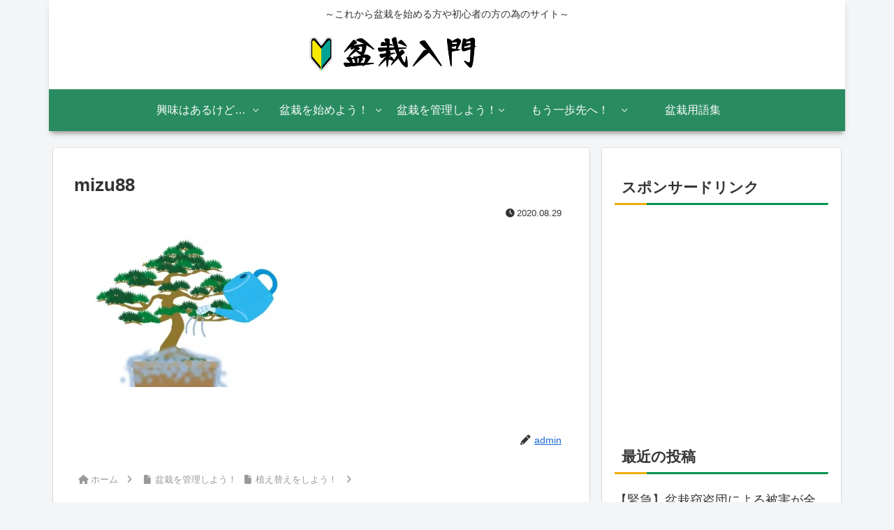

--- FILE ---
content_type: text/html; charset=utf-8
request_url: https://www.google.com/recaptcha/api2/aframe
body_size: 265
content:
<!DOCTYPE HTML><html><head><meta http-equiv="content-type" content="text/html; charset=UTF-8"></head><body><script nonce="xeMaNUNUVd-bCiXSRDeSjA">/** Anti-fraud and anti-abuse applications only. See google.com/recaptcha */ try{var clients={'sodar':'https://pagead2.googlesyndication.com/pagead/sodar?'};window.addEventListener("message",function(a){try{if(a.source===window.parent){var b=JSON.parse(a.data);var c=clients[b['id']];if(c){var d=document.createElement('img');d.src=c+b['params']+'&rc='+(localStorage.getItem("rc::a")?sessionStorage.getItem("rc::b"):"");window.document.body.appendChild(d);sessionStorage.setItem("rc::e",parseInt(sessionStorage.getItem("rc::e")||0)+1);localStorage.setItem("rc::h",'1768888301672');}}}catch(b){}});window.parent.postMessage("_grecaptcha_ready", "*");}catch(b){}</script></body></html>

--- FILE ---
content_type: application/javascript; charset=utf-8
request_url: https://mtwidget04.affiliate.rakuten.co.jp/?rakuten_design=slide&rakuten_affiliateId=14892e94.faef62d6.14892e95.d89aa3c3&rakuten_items=ctsmatch&rakuten_genreId=0&rakuten_size=200x600&rakuten_pattern=V1E&rakuten_target=_blank&rakuten_theme=gray&rakuten_border=off&rakuten_auto_mode=on&rakuten_genre_title=off&rakuten_pointbackId=_RTmtlk20000170&rakuten_no_link=off&rakuten_no_afl=off&rakuten_no_logo=off&rakuten_undispGenre=off&rakuten_wmode=off&rakuten_noScrollButton=off&rakuten_bgColor=FFFFFF&rakuten_txtColor=1D54A7&rakuten_captionColor=000000&rakuten_moverColor=C00000&rakuten_recommend=off&rakuten_service_flag=ichiba&rakuten_adNetworkId=&rakuten_adNetworkUrl=&rakuten_searchKeyword=&rakuten_disableLogo=&rakuten_moverItembgColor=&rakuten_moverCaptionColor=&rakuten_slideSpeed=250&rakuten_moreInfoColor=red&rakuten_subTxtColor=&rakuten_loadingImage=auto&rakuten_imageDisplay=auto&rakuten_txtDisplay=auto&rakuten_captionDisplay=auto&rakuten_moreInfoDisplay=auto&rakuten_txtRow=auto&rakuten_captionRow=auto&rakuten_auto_interval=6000&rakuten_imageSize=auto&rakuten_slideCell=auto&rakuten_slideDirection=auto&rakuten_order=0,1,2,3&rakuten_loadingTimeout=0&rakuten_mediaId=&rakuten_measurementId=-_ver--new_18_-&rakuten_pointSiteId=&rakuten_isAdvanced=false&rakuten_isIE=false&rakuten_deviceType=PC&rakuten_itemAmount=20&rakuten_tLogFrequency=10&rakuten_timestamp=1768888300276&rakuten_optout=off&rakuten_deeplink=on&rakuten_pUrl=https%3A%2F%2Fxn--y5qt07c6ikb33a.com%2F%25E7%259B%2586%25E6%25A0%25BD%25E3%2582%2592%25E7%25AE%25A1%25E7%2590%2586%25E3%2581%2597%25E3%2582%2588%25E3%2581%2586%25EF%25BC%2581%2F%25E6%25A4%258D%25E3%2581%2588%25E6%259B%25BF%25E3%2581%2588%25E3%2582%2592%25E3%2581%2597%25E3%2582%2588%25E3%2581%2586%25EF%25BC%2581%2Fmizu88%2F&rakuten_version=20230106&rakuten_datatype=json
body_size: 1967
content:
{"query":"?rakuten_design=slide&rakuten_affiliateId=14892e94.faef62d6.14892e95.d89aa3c3&rakuten_items=ctsmatch&rakuten_genreId=0&rakuten_size=200x600&rakuten_pattern=V1E&rakuten_target=_blank&rakuten_theme=gray&rakuten_border=off&rakuten_auto_mode=on&rakuten_genre_title=off&rakuten_pointbackId=_RTmtlk20000170&rakuten_no_link=off&rakuten_no_afl=off&rakuten_no_logo=off&rakuten_undispGenre=off&rakuten_wmode=off&rakuten_noScrollButton=off&rakuten_bgColor=FFFFFF&rakuten_txtColor=1D54A7&rakuten_captionColor=000000&rakuten_moverColor=C00000&rakuten_recommend=off&rakuten_service_flag=ichiba&rakuten_adNetworkId=&rakuten_adNetworkUrl=&rakuten_searchKeyword=&rakuten_disableLogo=&rakuten_moverItembgColor=&rakuten_moverCaptionColor=&rakuten_slideSpeed=250&rakuten_moreInfoColor=red&rakuten_subTxtColor=&rakuten_loadingImage=auto&rakuten_imageDisplay=auto&rakuten_txtDisplay=auto&rakuten_captionDisplay=auto&rakuten_moreInfoDisplay=auto&rakuten_txtRow=auto&rakuten_captionRow=auto&rakuten_auto_interval=6000&rakuten_imageSize=auto&rakuten_slideCell=auto&rakuten_slideDirection=auto&rakuten_order=0,1,2,3&rakuten_loadingTimeout=0&rakuten_mediaId=&rakuten_measurementId=-_ver--new_18_-&rakuten_pointSiteId=&rakuten_isAdvanced=false&rakuten_isIE=false&rakuten_deviceType=PC&rakuten_itemAmount=20&rakuten_tLogFrequency=10&rakuten_timestamp=1768888300276&rakuten_optout=off&rakuten_deeplink=on&rakuten_pUrl=https%3A%2F%2Fxn--y5qt07c6ikb33a.com%2F%25E7%259B%2586%25E6%25A0%25BD%25E3%2582%2592%25E7%25AE%25A1%25E7%2590%2586%25E3%2581%2597%25E3%2582%2588%25E3%2581%2586%25EF%25BC%2581%2F%25E6%25A4%258D%25E3%2581%2588%25E6%259B%25BF%25E3%2581%2588%25E3%2582%2592%25E3%2581%2597%25E3%2582%2588%25E3%2581%2586%25EF%25BC%2581%2Fmizu88%2F&rakuten_version=20230106&rakuten_datatype=json&ruleId=responsive200x600","viewapi":"https://mtwidget05.affiliate.ashiato.rakuten.co.jp","styling":"//static.affiliate.rakuten.co.jp/widget/html/stylesheets/pc_pcview_all.css","scripting":"//static.affiliate.rakuten.co.jp/widget/html/javascripts/front_merged.js"}